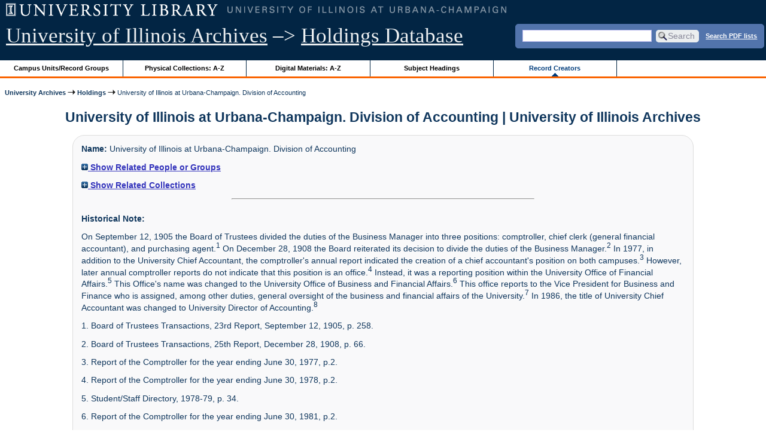

--- FILE ---
content_type: text/html; charset=UTF-8
request_url: https://archon.library.illinois.edu/archives/?p=creators/creator&id=106
body_size: 16236
content:


<!DOCTYPE html>
<html lang="en">
   <head>
      <meta http-equiv="Content-Type" content="text/html; charset=UTF-8" />
      <meta name="og:site_name" content="University of Illinois Archives Holdings Database"/>
      <meta name="viewport" content="width=device-width, initial-scale=1.0">
	  <title>University of Illinois at Urbana-Champaign. Division of Accounting | University of Illinois Archives</title>
      <link rel="stylesheet" type="text/css" href="themes/library_web/style.css?v=20240717" />
      <link rel="stylesheet" type="text/css" href="themes/library_web/js/cluetip/jquery.cluetip.css" />
      <link rel="stylesheet" type="text/css" href="themes/library_web/js/jgrowl/jquery.jgrowl.css" />
      <link rel="icon" type="image/ico" href="themes/library_web/images/favicon.ico"/>
      <!--[if lte IE 7]>
        <link rel="stylesheet" type="text/css" href="themes/library_web/ie.css" />
        <link rel="stylesheet" type="text/css" href="themes/themes/library_web/js/cluetip/jquery.cluetip.ie.css" />
      <![endif]-->
      <script type='text/javascript' src='packages/core/js/jquery.min.js'></script>      <script type='text/javascript' src='packages/core/js/jquery-ui.custom.min.js'></script>      <script type='text/javascript' src='packages/core/js/jquery-expander.js'></script>      <script type="text/javascript" src="themes/library_web/js/jquery.hoverIntent.js"></script>
      <script type="text/javascript" src="themes/library_web/js/cluetip/jquery.cluetip.js"></script>
      
      <script type="text/javascript" src="themes/library_web/js/jquery.scrollTo-min.js"></script>
      <script type='text/javascript' src='packages/core/js/jquery.jgrowl.min.js'></script>      <script type='text/javascript' src='packages/core/js/archon.js'></script><script type='text/javascript' src='packages/digitallibrary/js/archon.js'></script>      <script type="text/javascript">
         /* <![CDATA[ */
         imagePath = 'themes/library_web/images';   
         jQuery(document).ready(function($) {          
            $('div.listitem:nth-child(even)').addClass('evenlistitem');
            $('div.listitem:last-child').addClass('lastlistitem');
            $('#locationtable tr:nth-child(odd)').addClass('oddtablerow');
            $('.expandable').expander({
               slicePoint:       600,             // make expandable if over this x chars
               widow:            100,             // do not make expandable unless total length > slicePoint + widow
               expandPrefix:     '. . . ',        // text to come before the expand link
               expandText:       'more',     			//text to use for expand link
               expandEffect:     'fadeIn',        // or slideDown
               expandSpeed:      0,              	// in milliseconds
               collapseTimer:    0,               // milliseconds before auto collapse; default is 0 (don't re-collape)
               userCollapseText: '[collapse]'     // text for collaspe link
            });
				$('.expandablesmall').expander({
               slicePoint:       100,             // make expandable if over this x chars
               widow:            10,              // do not make expandable unless total length > slicePoint + widow
               expandPrefix:     '. . . ',       	// text to come before the expand link
               expandText:       'more',  				//text to use for expand link
               expandEffect:     'fadeIn',        // or slideDown
               expandSpeed:      0,              	// in milliseconds
               collapseTimer:    0,              	// milliseconds before auto collapse; default is 0 (don't re-collape)
               userCollapseText: '[collapse]'     // text for collaspe link
            });
         });

         function js_highlighttoplink(selectedSpan)
         {
            $('.currentBrowseLink').toggleClass('browseLink').toggleClass('currentBrowseLink');
            $(selectedSpan).toggleClass('currentBrowseLink');
            $(selectedSpan).effect('highlight', {}, 400);
         }

         $(document).ready(function() {externalLinks();});
         $(window).unload(function() {});
         /* ]]> */
      </script>

            <script src="https://ajax.googleapis.com/ajax/libs/jquery/3.5.1/jquery.min.js"></script>
      <script>
      var $k =jQuery.noConflict();
      $k(document).ready(function(){
         $k("#ccardstaff .locationFilter").on("keyup", function() {
            var value = $k(this).val().toLowerCase();
            $k("#ccardstaff .locationTableBody tr").filter(function() {
               var $t = $(this).children().last();
               $k(this).toggle($k($t).text().toLowerCase().indexOf(value) > -1)
               });
         });
         $k("#ccardstaff .staffBoxFilter").on("keyup", function() {
            var value = $k(this).val().toLowerCase();
            $k("#ccardstaff .locationTableBody tr").filter(function() {
               var $h = $(this).children().first();
               $k(this).toggle($k($h).text().toLowerCase().indexOf(value) > -1)
               });
         });
         $k("#ccardstaff .staffLocationFilter").on("keyup", function() {
            var value = $k(this).val().toLowerCase();
            $k("#ccardstaff .locationTableBody tr").filter(function() {
               $k(this).toggle($k(this).text().toLowerCase().indexOf(value) > -1)
               });
         });
         $k("#stafflocationtable .staffBoxFilter").on("keyup", function() {
            var value = $k(this).val().toLowerCase();
            $k("#stafflocationtable .locationTableBody tr").filter(function() {
               var $h = $(this).children().first();
               $k(this).toggle($k($h).text().toLowerCase().indexOf(value) > -1)
               });
         });
         $k("#stafflocationtable .staffLocationFilter").on("keyup", function() {
            var value = $k(this).val().toLowerCase();
            $k("#stafflocationtable .locationTableBody tr").filter(function() {
               $k(this).toggle($k(this).text().toLowerCase().indexOf(value) > -1)
               });
         });
      });
      </script>

      
   </head>
   <body>
            <div id='top'>

         <div id="logosearchwrapper">

		 <div id="sitetitleblock"><a href="https://archives.library.illinois.edu">University of Illinois Archives</a> &ndash;> <a href="index.php">Holdings Database</a></div>
			<div id="searchblock">
               <form action="index.php" accept-charset="UTF-8" method="get" onsubmit="if(!this.q.value) { alert('Please enter search terms.'); return false; } else { return true; }">
                  <div>
                     <input type="hidden" name="p" value="core/search" />
                     <input type="text" size="25" maxlength="150" name="q" id="q" title="input box for search field" value="" tabindex="100" />
                     <input type="submit" value="Search" tabindex="300" class='button' title="Search" /> <a class='bold pdfsearchlink' href='?p=core/index&amp;f=pdfsearch'>Search PDF lists</a>
                                             <input type="hidden" name="content" value="0" />
                                          </div></form></div>

         </div>
         
			
         <div id="browsebyblock">
            <div id="browseblockcontent">
            <span class="browseLink">
               <a href="?p=collections/classifications" onclick="js_highlighttoplink(this.parentNode); return true;">Campus Units/Record Groups</a>
            </span>

            <span class="browseLink">
               <a href="?p=collections/collections" onclick="js_highlighttoplink(this.parentNode); return true;">Physical Collections: A-Z</a>
            </span>
			 <span class="browseLink">
               <a href="?p=digitallibrary/digitallibrary" onclick="js_highlighttoplink(this.parentNode); return true;">Digital Materials: A-Z</a>
            </span>
           
            <span class="browseLink">
               <a href="?p=subjects/subjects" onclick="js_highlighttoplink(this.parentNode); return true;">Subject Headings</a>
            </span>
            <span class="currentBrowseLink">
               <a href="?p=creators/creators" onclick="js_highlighttoplink(this.parentNode); return true;">Record Creators</a>
            </span>
           </div>
         </div>
      </div>

      <div id="breadcrumbblock">
         <a href='https://archives.library.illinois.edu'>University Archives</a> <img src='themes/library_web/images/arrowright.gif' alt='right-pointing arrow' /> <a href='index.php'>Holdings</a> <img src='themes/library_web/images/arrowright.gif' alt='right-pointing arrow' /> University of Illinois at Urbana-Champaign. Division of Accounting      </div>
      <div id="breadcrumbclearblock">.</div>

      <script type="text/javascript">
         /* <![CDATA[ */
         if ($.browser.msie && parseInt($.browser.version, 10) <= 8){
            $.getScript('packages/core/js/jquery.corner.js', function(){
               $("#searchblock").corner("5px");
               $("#browsebyblock").corner("tl 10px");

               $(function(){
                  $(".bground").corner("20px");
                  $(".mdround").corner("10px");
                  $(".smround").corner("5px");
                  $("#dlsearchblock").corner("bottom 10px");
               });
            });
         }
         /* ]]> */
      </script>      <div id="main">
<h1>University of Illinois at Urbana-Champaign. Division of Accounting | University of Illinois Archives</h1>
<div id='CreatorNote' class='bground'><div class='CreatorEntry'><span class='bold'>Name:</span> University of Illinois at Urbana-Champaign. Division of Accounting</div><div class='CreatorEntry'><span class='bold'><a href='#' onclick="toggleDisplay('relatedcreators'); return false;"><img id='relatedcreatorsImage' src='themes/library_web/images/plus.gif' alt='expand icon' /> Show Related People or Groups</a> <!--<span style='font-size:80%'>(links to similar collections)</span> --></span><br />
   <div class='ccardshowlist' style='display: none' id='relatedcreatorsResults'><a href='?p=creators/creator&amp;id=7'>University of Illinois at Urbana-Champaign. Office of Business and Financial Services (Parent)</a></div>
</div>
   <div class='CreatorEntry'><span class='bold'><a href='#' onclick="toggleDisplay('LinkedCollections'); return false;"><img id='LinkedCollectionsImage' src='themes/library_web/images/plus.gif' alt='expand icon' /> Show Related Collections</a></span><br/>
   <div class='CreatorEntryShowList' style='display:none' id='LinkedCollectionsResults'><br/>
         &nbsp;&nbsp; <a href='?p=collections/controlcard&amp;id=4757'> Accounting Issuances, 1971-1974; 1984-</a><br/>&nbsp;&nbsp; <a href='?p=collections/controlcard&amp;id=4749'> Cash Books, 1873-1884; 1890-1897</a><br/>&nbsp;&nbsp; <a href='?p=collections/controlcard&amp;id=4754'> Contract Register, 1937-72</a><br/>&nbsp;&nbsp; <a href='?p=collections/controlcard&amp;id=4748'> General Journal, 1867-1899</a><br/>&nbsp;&nbsp; <a href='?p=collections/controlcard&amp;id=4755'> Student Organizations Financial Reports, 1960-1977</a><br/>&nbsp;&nbsp; <a href='?p=collections/controlcard&amp;id=4751'> Term Fees Ledger, 1889-1893</a><br/>&nbsp;&nbsp; <a href='?p=collections/controlcard&amp;id=4758'> University Financial &amp; Administrative Systems Publications, 1981, 1996</a><br/>&nbsp;&nbsp; <a href='?p=collections/controlcard&amp;id=4750'> Vouchers, 1867-1904</a><br/>&nbsp;&nbsp; <a href='?p=collections/controlcard&amp;id=4752'> Warrant Account Journal, 1869-1875</a><br/>&nbsp;&nbsp; <a href='?p=collections/controlcard&amp;id=4753'> Warrant Registers, 1899-1915</a><br/>   </div>
</div>
   <hr><br/><div class='CreatorEntry'><span class='bold'>Historical Note: </span><p>On September 12, 1905 the Board of Trustees divided the duties of the Business Manager into three positions: comptroller, chief clerk (general financial accountant), and purchasing agent.<sup>1</sup> On December 28, 1908 the Board reiterated its decision to divide the duties of the Business Manager.<sup>2</sup> In 1977, in addition to the University Chief Accountant, the comptroller&#039;s annual report indicated the creation of a chief accountant&#039;s position on both campuses.<sup>3</sup> However, later annual comptroller reports do not indicate that this position is an office.<sup>4</sup> Instead, it was a reporting position within the University Office of Financial Affairs.<sup>5</sup> This Office&#039;s name was changed to the University Office of Business and Financial Affairs.<sup>6</sup> This office reports to the Vice President for Business and Finance who is assigned, among other duties, general oversight of the business and financial affairs of the University.<sup>7</sup> In 1986, the title of University Chief Accountant was changed to University Director of Accounting.<sup>8</sup></p><p>	1. Board of Trustees Transactions, 23rd Report, September 12, 1905, p. 258.</p><p>	2. Board of Trustees Transactions, 25th Report, December 28, 1908, p. 66.</p><p>	3. Report of the Comptroller for the year ending June 30, 1977, p.2.</p><p>	4. Report of the Comptroller for the year ending June 30, 1978, p.2.</p><p>	5. Student/Staff Directory, 1978-79, p. 34.</p><p>	6. Report of the Comptroller for the year ending June 30, 1981, p.2.</p><p>	7. Board of Trustees Transactions, 62nd Report, October 21, 1982, pp. 71-72 and November 18, 1982, p. 92.</p><p>	8. Student/Staff Directory, 1986-87, p. 9.</p></div></div>
<br/>
</div>
<div id="bottom">
   <br/>
   <hr id="footerhr" />
   <div id="userbox" class="smround">
      
      <div id="userlogincontrols">
         <a id="loginlink" href="index.php?p=admin/core/login&amp;go=" onclick="if($('#userlogin').is(':visible')) {this.innerHTML = 'Log In (Staff)';} else {this.innerHTML = 'Hide';} $('#userlogin').slideToggle('normal'); return false;">Log In (Staff)</a>
      </div>
      <div id="userlogin" class="mdround" style="display:none">&nbsp;
         <form action="/archives/?p=creators/creator&amp;id=106" accept-charset="UTF-8" method="post">
            <div class='loginpair'>
               <div class='loginlabel'><label for="ArchonLoginField">Login/E-mail:</label></div>
               <div class='logininput'><input id="ArchonLoginField" type="text" name="ArchonLogin" size="20" tabindex="400" /></div>
            </div>
            <div class='loginpair'>
               <div class='loginlabel'><label for="ArchonPasswordField">Password:</label></div>
               <div class='logininput'><input id="ArchonPasswordField" type="password" name="ArchonPassword" size="20" tabindex="500" /></div>
            </div>
            <div id='loginsubmit'>
               <input type="submit" value="Log In" class="button" tabindex="700" />&nbsp;&nbsp;<label for="RememberMeField"><input id="RememberMeField" type="checkbox" name="RememberMe" value="1" tabindex="600" />Remember me</label>
            </div>
            <div id='registerlink'>
               <a href="?p=core/register" tabindex="800">Register an Account</a>
            </div>
         </form>
      </div>
            </div>
   <div id='contactcontainer'><div id='repositorylink'><a href='http://archives.library.illinois.edu'>University of Illinois Archives</a></div>
<div id='emaillink'>Contact Us: <a href='http://www.library.uiuc.edu/archives/email-ahx.php?this_page=https://archon.library.illinois.edu%2Farchives%2F%3Fp%3Dcreators%2Fcreator%26id%3D106'>Email Form</a></div>
</div></div>
<div id="archoninfo">
   Page Generated in: 0.254 seconds (using 38 queries).<br/>

         Using 5.75MB of memory. (Peak of 5.93MB.)<br/>
            <br/>
   Powered by <a href='https://web.archive.org/web/20170612215939/http://archon.org/'>Archon</a> Version 3.21 rev-3<br/>
      Copyright ©2017 <a href="http://www.uiuc.edu/" rel="external">The University of Illinois at Urbana-Champaign</a>   <br/>
      

</div>
</body>
</html>
   


